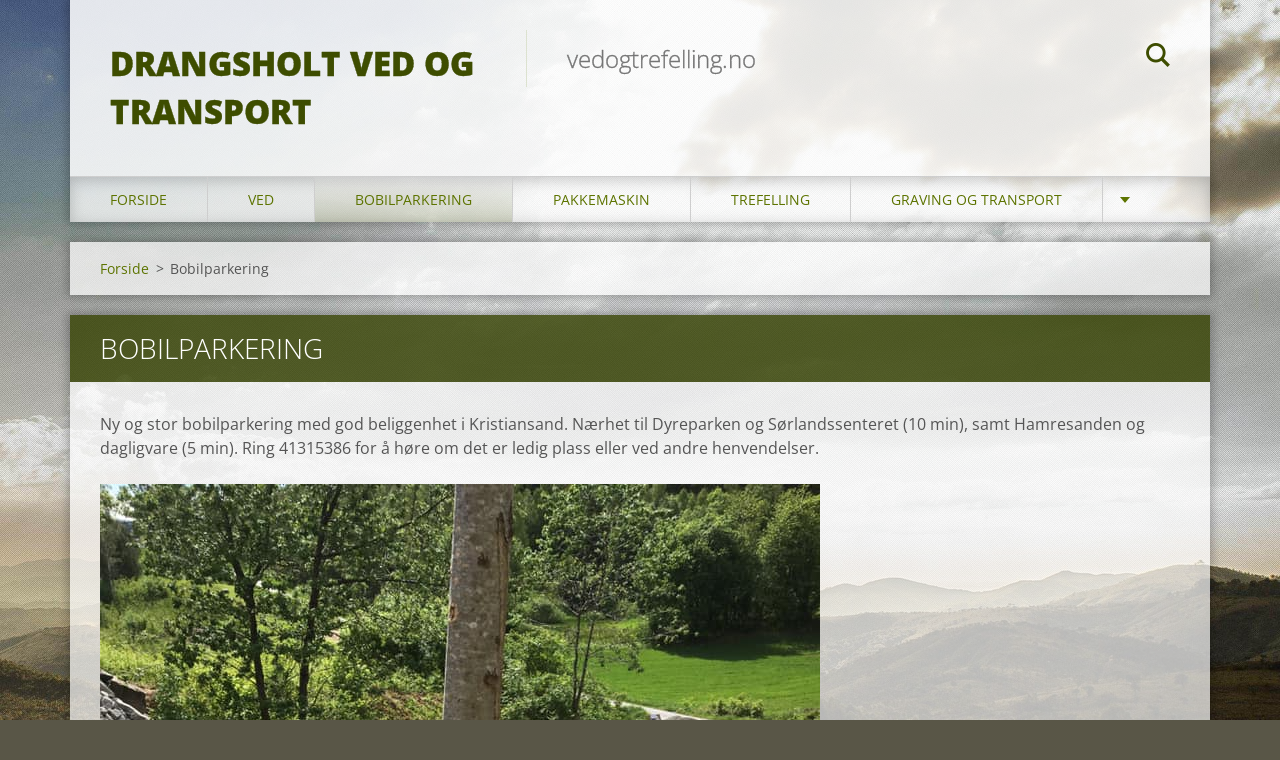

--- FILE ---
content_type: text/html; charset=UTF-8
request_url: https://www.vedogtrefelling.no/bobilparkering/
body_size: 3534
content:
<!doctype html>
<!--[if IE 8]><html class="lt-ie10 lt-ie9 no-js" lang="no"> <![endif]-->
<!--[if IE 9]><html class="lt-ie10 no-js" lang="no"> <![endif]-->
<!--[if gt IE 9]><!-->
<html class="no-js" lang="no">
<!--<![endif]-->
	<head>
		<base href="https://www.vedogtrefelling.no/">
  <meta charset="utf-8">
  <meta name="description" content="">
  <meta name="keywords" content="">
  <meta name="generator" content="Webnode">
  <meta name="apple-mobile-web-app-capable" content="yes">
  <meta name="apple-mobile-web-app-status-bar-style" content="black">
  <meta name="format-detection" content="telephone=no">
    <meta name="google-site-verification" content="Sz2h7VxfZOe4xn2i2QpeweeFj4rYKh4PEFRiwEhKi40">
  <link rel="icon" type="image/svg+xml" href="/favicon.svg" sizes="any">  <link rel="icon" type="image/svg+xml" href="/favicon16.svg" sizes="16x16">  <link rel="icon" href="/favicon.ico"><link rel="canonical" href="https://www.vedogtrefelling.no/bobilparkering/">
<script type="text/javascript">(function(i,s,o,g,r,a,m){i['GoogleAnalyticsObject']=r;i[r]=i[r]||function(){
			(i[r].q=i[r].q||[]).push(arguments)},i[r].l=1*new Date();a=s.createElement(o),
			m=s.getElementsByTagName(o)[0];a.async=1;a.src=g;m.parentNode.insertBefore(a,m)
			})(window,document,'script','//www.google-analytics.com/analytics.js','ga');ga('create', 'UA-797705-6', 'auto',{"name":"wnd_header"});ga('wnd_header.set', 'dimension1', 'W1');ga('wnd_header.set', 'anonymizeIp', true);ga('wnd_header.send', 'pageview');var pageTrackerAllTrackEvent=function(category,action,opt_label,opt_value){ga('send', 'event', category, action, opt_label, opt_value)};</script>
  <link rel="alternate" type="application/rss+xml" href="https://vedogtrefelling.no/rss/all.xml" title="">
<!--[if lte IE 9]><style type="text/css">.cke_skin_webnode iframe {vertical-align: baseline !important;}</style><![endif]-->
		<meta http-equiv="X-UA-Compatible" content="IE=edge">
		<title>Bobilparkering :: Drangsholt Ved og Transport</title>
		<meta name="viewport" content="width=device-width, initial-scale=1.0, maximum-scale=1.0, user-scalable=no">
		<link rel="stylesheet" href="https://d11bh4d8fhuq47.cloudfront.net/_system/skins/v12/50001469/css/style.css" />

		<script type="text/javascript" language="javascript" src="https://d11bh4d8fhuq47.cloudfront.net/_system/skins/v12/50001469/js/script.min.js"></script>


		<script type="text/javascript">
		/* <![CDATA[ */
		wtf.texts.set("photogallerySlideshowStop", 'Pause');
		wtf.texts.set("photogallerySlideshowStart", 'Bildevisning');
		wtf.texts.set("faqShowAnswer", 'Utvid spørsmål');
		wtf.texts.set("faqHideAnswer", 'Skjul spørsmål');
		wtf.texts.set("menuLabel", 'Meny');
		/* ]]> */
		</script>
	
				<script type="text/javascript">
				/* <![CDATA[ */
					
					if (typeof(RS_CFG) == 'undefined') RS_CFG = new Array();
					RS_CFG['staticServers'] = new Array('https://d11bh4d8fhuq47.cloudfront.net/');
					RS_CFG['skinServers'] = new Array('https://d11bh4d8fhuq47.cloudfront.net/');
					RS_CFG['filesPath'] = 'https://www.vedogtrefelling.no/_files/';
					RS_CFG['filesAWSS3Path'] = 'https://9b18b1faba.clvaw-cdnwnd.com/4010185aab77f76be016b0063e4915cc/';
					RS_CFG['lbClose'] = 'Lukk';
					RS_CFG['skin'] = 'default';
					if (!RS_CFG['labels']) RS_CFG['labels'] = new Array();
					RS_CFG['systemName'] = 'Webnode';
						
					RS_CFG['responsiveLayout'] = 1;
					RS_CFG['mobileDevice'] = 0;
					RS_CFG['labels']['copyPasteSource'] = 'Les mer:';
					
				/* ]]> */
				</script><script type="text/javascript" src="https://d11bh4d8fhuq47.cloudfront.net/_system/client/js/compressed/frontend.package.1-3-108.js?ph=9b18b1faba"></script><style type="text/css"></style></head>
	<body>		<div id="wrapper" class="index">

			<div id="content" class="centered">

					<header id="header" class="centered">
						<div id="header-inner">
							<div id="logo-wrapper" class="">
							    <div id="logo"><a href="home/" title="Ga til forside"><span id="rbcSystemIdentifierLogo">Drangsholt Ved og Transport</span></a></div>							</div>
							 
<div id="slogan" class="">
    <span id="rbcCompanySlogan" class="rbcNoStyleSpan">vedogtrefelling.no</span></div>
 
<div id="menu-links" class="">
    <a id="menu-link" href="#menu">
        Meny    </a>

	<a id="fulltext-link" href="#fulltext">
		Søkested	</a>
</div>
 
<div id="fulltext" class="">
    
	<form action="/search/" method="get" id="fulltextSearch">

		<fieldset>
			<input id="fulltextSearchText" type="text" name="text" value="" placeholder="Søkested">
			<button id="fulltextSearchButton" type="submit">Søk</button>
		</fieldset>

	</form>
	</div>
 
 
 


						</div>
					</header>

				<main id="main" class="centered">
					<div id="main-inner">
						<div id="navigator" class="">
						    <div id="pageNavigator" class="rbcContentBlock"><a class="navFirstPage" href="/home/">Forside</a><span class="separator"> &gt; </span>    <span id="navCurrentPage">Bobilparkering</span></div>						</div>
						 
<div class="column">


		<div class="widget widget-wysiwyg">
			<div class="widget-content">

	<h1 class="widget-title" style="display: none;">Bobilparkering</h1>
<div>
	Ny og stor bobilparkering med god beliggenhet i Kristiansand.&nbsp;Nærhet til Dyreparken og Sørlandssenteret (10 min), samt Hamresanden og dagligvare (5 min). Ring 41315386 for å høre om det er ledig plass eller ved andre henvendelser.</div>
<div>
	&nbsp;</div>
<div>
	<img alt="" height="960" src="https://9b18b1faba.cbaul-cdnwnd.com/4010185aab77f76be016b0063e4915cc/200000030-138c0138c2/102653318_2712367065752223_6344673591429614801_n.jpg" width="720"><img alt="" height="760" src="https://9b18b1faba.cbaul-cdnwnd.com/4010185aab77f76be016b0063e4915cc/200000031-a4d61a4d64/Bobilpark.jpg" width="1280"></div>


			</div>
			<div class="widget-footer"></div>
		</div>

	</div>

 


					</div>
				</main>

				<nav id="menu" role="navigation" class="horizontal js-remove js-remove-section-header ">
				    

	<ul class="menu">
	<li class="first">
		<a href="/home/">
		Forside
	</a>
	</li>
	<li>
		<a href="/ved/">
		Ved
	</a>
	</li>
	<li class="open selected activeSelected">
		<a href="/bobilparkering/">
		Bobilparkering
	</a>
	</li>
	<li>
		<a href="/pakkemaskin/">
		Pakkemaskin
	</a>
	</li>
	<li>
		<a href="/trefelling/">
		Trefelling
	</a>
	</li>
	<li>
		<a href="/gravingogtransport/">
		Graving og transport
	</a>
	</li>
	<li>
		<a href="/broyting/">
		Brøyting
	</a>
	</li>
	<li class="last">
		<a href="/diverse/">
		Diverse
	</a>
	</li>
</ul>
				
				</nav>
				 


				<footer id="footer" class="centered">
					<div id="footer-inner">
 
<div class="column">
<div id="contact" class="">
    

		<div class="widget widget-contact">

	

		<div class="widget-content">
			<span class="contact-company"><span>Drangsholt Ved og Transport</span></span>
			

		<span class="contact-address"><span>Småslettene 103<br />
Kristiansand<br />
4658</span></span>

	
			

		<span class="contact-phone"><span>41315386</span></span>

	
			

		<span class="contact-email"><span><a href="&#109;&#97;&#105;&#108;&#116;&#111;:&#118;&#101;&#100;&#111;&#103;&#116;&#114;&#101;&#102;&#101;&#108;&#108;&#105;&#110;&#103;&#64;&#104;&#111;&#116;&#109;&#97;&#105;&#108;&#46;&#99;&#111;&#109;"><span id="rbcContactEmail">&#118;&#101;&#100;&#111;&#103;&#116;&#114;&#101;&#102;&#101;&#108;&#108;&#105;&#110;&#103;&#64;&#104;&#111;&#116;&#109;&#97;&#105;&#108;&#46;&#99;&#111;&#109;</span></a></span></span>

	
		</div>

	

		</div>

				
</div>
 
</div>

<div class="column">
<div id="lang" class="">
    <div id="languageSelect"></div>			
</div>
 
<div id="copyright" class="">
    <span id="rbcFooterText" class="rbcNoStyleSpan">© 2022 Alle rettigheter reservert.</span></div>
 
<div id="signature" class="">
    <span class="rbcSignatureText">Drevet av <a href="https://www.webnode.no?utm_source=brand&amp;utm_medium=footer&amp;utm_campaign=premium" rel="nofollow" >Webnode</a></span></div>
 
</div>



					</div>
				</footer>

				

			</div>

			

		</div>
	<div id="rbcFooterHtml"></div><script type="text/javascript">var keenTrackerCmsTrackEvent=function(id){if(typeof _jsTracker=="undefined" || !_jsTracker){return false;};try{var name=_keenEvents[id];var keenEvent={user:{u:_keenData.u,p:_keenData.p,lc:_keenData.lc,t:_keenData.t},action:{identifier:id,name:name,category:'cms',platform:'WND1',version:'2.1.157'},browser:{url:location.href,ua:navigator.userAgent,referer_url:document.referrer,resolution:screen.width+'x'+screen.height,ip:'3.17.135.201'}};_jsTracker.jsonpSubmit('PROD',keenEvent,function(err,res){});}catch(err){console.log(err)};};</script></body>
</html>